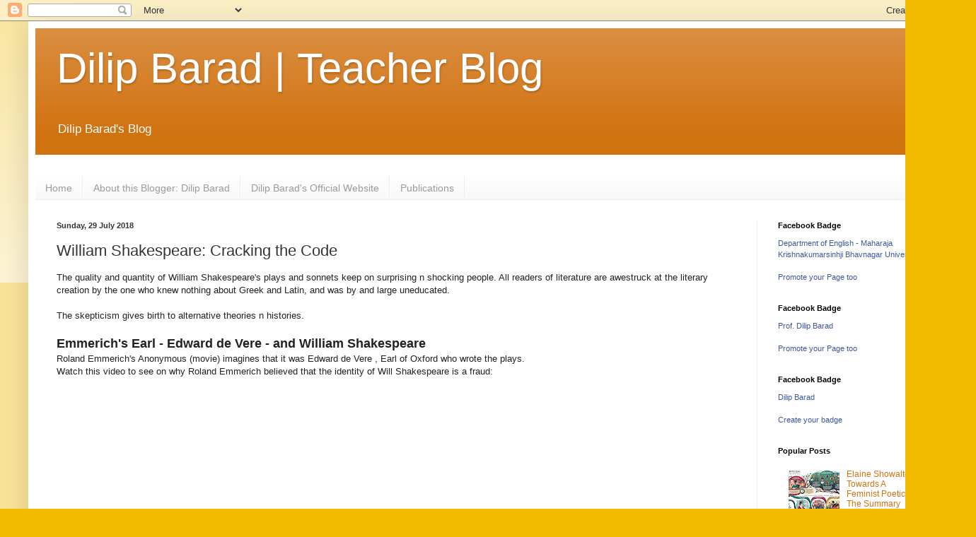

--- FILE ---
content_type: text/html; charset=UTF-8
request_url: https://blog.dilipbarad.com/b/stats?style=BLACK_TRANSPARENT&timeRange=ALL_TIME&token=APq4FmDS532bwM-Mfxw1wcJZaxezqk-Kz5U4HEmm1zyMv4DOYQcUH47zrb9qZLUD4wlVZhjwhH7lRTGTW_zClzJiHcNilfw9og
body_size: 43
content:
{"total":2798063,"sparklineOptions":{"backgroundColor":{"fillOpacity":0.1,"fill":"#000000"},"series":[{"areaOpacity":0.3,"color":"#202020"}]},"sparklineData":[[0,12],[1,12],[2,13],[3,12],[4,20],[5,20],[6,82],[7,50],[8,23],[9,17],[10,100],[11,12],[12,24],[13,25],[14,53],[15,39],[16,26],[17,36],[18,33],[19,70],[20,25],[21,29],[22,40],[23,17],[24,25],[25,32],[26,77],[27,22],[28,48],[29,10]],"nextTickMs":45000}

--- FILE ---
content_type: text/html; charset=utf-8
request_url: https://www.google.com/recaptcha/api2/aframe
body_size: 269
content:
<!DOCTYPE HTML><html><head><meta http-equiv="content-type" content="text/html; charset=UTF-8"></head><body><script nonce="rnr31ZVuLIdsWpGYzGzJRw">/** Anti-fraud and anti-abuse applications only. See google.com/recaptcha */ try{var clients={'sodar':'https://pagead2.googlesyndication.com/pagead/sodar?'};window.addEventListener("message",function(a){try{if(a.source===window.parent){var b=JSON.parse(a.data);var c=clients[b['id']];if(c){var d=document.createElement('img');d.src=c+b['params']+'&rc='+(localStorage.getItem("rc::a")?sessionStorage.getItem("rc::b"):"");window.document.body.appendChild(d);sessionStorage.setItem("rc::e",parseInt(sessionStorage.getItem("rc::e")||0)+1);localStorage.setItem("rc::h",'1769948395476');}}}catch(b){}});window.parent.postMessage("_grecaptcha_ready", "*");}catch(b){}</script></body></html>